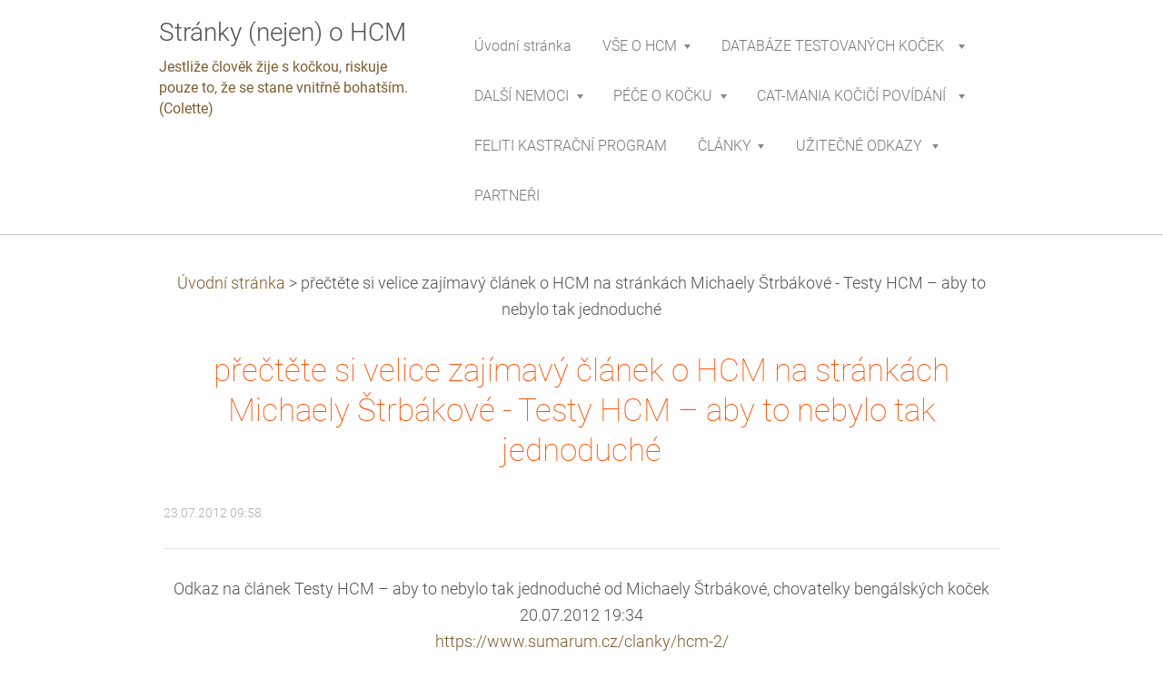

--- FILE ---
content_type: text/html; charset=UTF-8
request_url: https://www.goisovka.cz/news/prectete-si-velice-zajimavy-clanek-o-hcm-na-strankach-michaely-strbakove-testy-hcm-aby-to-nebylo-tak-jednoduche/
body_size: 9296
content:
<!DOCTYPE html>
<!--[if IE 8]><html class="lt-ie10 lt-ie9 no-js no-bg" lang="cs"> <![endif]-->
<!--[if IE 9]><html class="lt-ie10 no-js no-bg" lang="cs"> <![endif]-->
<!--[if gt IE 9]><!-->
<html lang="cs" class="no-js no-bg">
<!--<![endif]-->
<head>
    <base href="https://www.goisovka.cz/">
  <meta charset="utf-8">
  <meta name="description" content="">
  <meta name="keywords" content="">
  <meta name="generator" content="Webnode">
  <meta name="apple-mobile-web-app-capable" content="yes">
  <meta name="apple-mobile-web-app-status-bar-style" content="black">
  <meta name="format-detection" content="telephone=no">
    <link rel="icon" type="image/svg+xml" href="/favicon.svg" sizes="any">  <link rel="icon" type="image/svg+xml" href="/favicon16.svg" sizes="16x16">  <link rel="icon" href="/favicon.ico"><link rel="canonical" href="https://www.goisovka.cz/news/prectete-si-velice-zajimavy-clanek-o-hcm-na-strankach-michaely-strbakove-testy-hcm-aby-to-nebylo-tak-jednoduche/">
<script type="text/javascript">(function(i,s,o,g,r,a,m){i['GoogleAnalyticsObject']=r;i[r]=i[r]||function(){
			(i[r].q=i[r].q||[]).push(arguments)},i[r].l=1*new Date();a=s.createElement(o),
			m=s.getElementsByTagName(o)[0];a.async=1;a.src=g;m.parentNode.insertBefore(a,m)
			})(window,document,'script','//www.google-analytics.com/analytics.js','ga');ga('create', 'UA-797705-6', 'auto',{"name":"wnd_header"});ga('wnd_header.set', 'dimension1', 'W1');ga('wnd_header.set', 'anonymizeIp', true);ga('wnd_header.send', 'pageview');var pageTrackerAllTrackEvent=function(category,action,opt_label,opt_value){ga('send', 'event', category, action, opt_label, opt_value)};</script>
  <link rel="alternate" type="application/rss+xml" href="https://goisovka.cz/rss/all.xml" title="Všechny články">
<!--[if lte IE 9]><style type="text/css">.cke_skin_webnode iframe {vertical-align: baseline !important;}</style><![endif]-->
    <meta http-equiv="X-UA-Compatible" content="IE=edge" />
    <title>přečtěte si velice zajímavý článek o HCM na stránkách Michaely Štrbákové - Testy HCM – aby to nebylo tak jednoduché :: Stránky (nejen) o HCM</title>
    <meta name="viewport" content="width=device-width" />
    <link rel="stylesheet" href="https://d11bh4d8fhuq47.cloudfront.net/_system/skins/v15/50001402/css/style.css" />
    <link rel="stylesheet" href="https://d11bh4d8fhuq47.cloudfront.net/_system/skins/v15/50001402/css/light_orange.css" />
    <script type="text/javascript">
        /* <![CDATA[ */
        var wnTplSettings = {};
        wnTplSettings.photogallerySlideshowStop  = 'Pozastavit prezentaci';
        wnTplSettings.photogallerySlideshowStart = 'Spustit prezentaci';
        wnTplSettings.faqShowAnswer = 'Zobrazit celou odpověď.';
        wnTplSettings.faqHideAnswer = 'Skrýt odpověď.';
        wnTplSettings.menuLabel = 'Menu';
        /* ]]> */
    </script>
    <script src="https://d11bh4d8fhuq47.cloudfront.net/_system/skins/v15/50001402/js/main.js"></script>

				<script type="text/javascript">
				/* <![CDATA[ */
					
					if (typeof(RS_CFG) == 'undefined') RS_CFG = new Array();
					RS_CFG['staticServers'] = new Array('https://d11bh4d8fhuq47.cloudfront.net/');
					RS_CFG['skinServers'] = new Array('https://d11bh4d8fhuq47.cloudfront.net/');
					RS_CFG['filesPath'] = 'https://www.goisovka.cz/_files/';
					RS_CFG['filesAWSS3Path'] = 'https://ce5443fed9.cbaul-cdnwnd.com/67ebd18d5bf7f9191b1f97cf5ac01384/';
					RS_CFG['lbClose'] = 'Zavřít';
					RS_CFG['skin'] = 'default';
					if (!RS_CFG['labels']) RS_CFG['labels'] = new Array();
					RS_CFG['systemName'] = 'Webnode';
						
					RS_CFG['responsiveLayout'] = 1;
					RS_CFG['mobileDevice'] = 0;
					RS_CFG['labels']['copyPasteSource'] = 'Více zde:';
					
				/* ]]> */
				</script><style type="text/css">/* <![CDATA[ */#an92gno3d {position: absolute;font-size: 13px !important;font-family: "Arial", helvetica, sans-serif !important;white-space: nowrap;z-index: 2147483647;-webkit-user-select: none;-khtml-user-select: none;-moz-user-select: none;-o-user-select: none;user-select: none;}#a33cdb4d48dcc {position: relative;top: -14px;}* html #a33cdb4d48dcc { top: -11px; }#a33cdb4d48dcc a { text-decoration: none !important; }#a33cdb4d48dcc a:hover { text-decoration: underline !important; }#i61f1be1rofqe {z-index: 2147483647;display: inline-block !important;font-size: 16px;padding: 7px 59px 9px 59px;background: transparent url(https://d11bh4d8fhuq47.cloudfront.net/img/footer/footerButtonWebnodeHover.png?ph=ce5443fed9) top left no-repeat;height: 18px;cursor: pointer;}* html #i61f1be1rofqe { height: 36px; }#i61f1be1rofqe:hover { background: url(https://d11bh4d8fhuq47.cloudfront.net/img/footer/footerButtonWebnode.png?ph=ce5443fed9) top left no-repeat; }#el19l921hnddr7 { display: none; }#cn9j1d1 {z-index: 3000;text-align: left !important;position: absolute;height: 88px;font-size: 13px !important;color: #ffffff !important;font-family: "Arial", helvetica, sans-serif !important;overflow: hidden;cursor: pointer;}#cn9j1d1 a {color: #ffffff !important;}#b7fl5bk22 {color: #36322D !important;text-decoration: none !important;font-weight: bold !important;float: right;height: 31px;position: absolute;top: 19px;right: 15px;cursor: pointer;}#jdje9fe2 { float: right; padding-right: 27px; display: block; line-height: 31px; height: 31px; background: url(https://d11bh4d8fhuq47.cloudfront.net/img/footer/footerButton.png?ph=ce5443fed9) top right no-repeat; white-space: nowrap; }#lsforf397658 { position: relative; left: 1px; float: left; display: block; width: 15px; height: 31px; background: url(https://d11bh4d8fhuq47.cloudfront.net/img/footer/footerButton.png?ph=ce5443fed9) top left no-repeat; }#b7fl5bk22:hover { color: #36322D !important; text-decoration: none !important; }#b7fl5bk22:hover #jdje9fe2 { background: url(https://d11bh4d8fhuq47.cloudfront.net/img/footer/footerButtonHover.png?ph=ce5443fed9) top right no-repeat; }#b7fl5bk22:hover #lsforf397658 { background: url(https://d11bh4d8fhuq47.cloudfront.net/img/footer/footerButtonHover.png?ph=ce5443fed9) top left no-repeat; }#f7xix3817oufj {padding-right: 11px;padding-right: 11px;float: right;height: 60px;padding-top: 18px;background: url(https://d11bh4d8fhuq47.cloudfront.net/img/footer/footerBubble.png?ph=ce5443fed9) top right no-repeat;}#h90aeea62941184f {float: left;width: 18px;height: 78px;background: url(https://d11bh4d8fhuq47.cloudfront.net/img/footer/footerBubble.png?ph=ce5443fed9) top left no-repeat;}* html #i61f1be1rofqe { filter: progid:DXImageTransform.Microsoft.AlphaImageLoader(src='https://d11bh4d8fhuq47.cloudfront.net/img/footer/footerButtonWebnode.png?ph=ce5443fed9'); background: transparent; }* html #i61f1be1rofqe:hover { filter: progid:DXImageTransform.Microsoft.AlphaImageLoader(src='https://d11bh4d8fhuq47.cloudfront.net/img/footer/footerButtonWebnodeHover.png?ph=ce5443fed9'); background: transparent; }* html #f7xix3817oufj { height: 78px; background-image: url(https://d11bh4d8fhuq47.cloudfront.net/img/footer/footerBubbleIE6.png?ph=ce5443fed9);  }* html #h90aeea62941184f { background-image: url(https://d11bh4d8fhuq47.cloudfront.net/img/footer/footerBubbleIE6.png?ph=ce5443fed9);  }* html #jdje9fe2 { background-image: url(https://d11bh4d8fhuq47.cloudfront.net/img/footer/footerButtonIE6.png?ph=ce5443fed9); }* html #lsforf397658 { background-image: url(https://d11bh4d8fhuq47.cloudfront.net/img/footer/footerButtonIE6.png?ph=ce5443fed9); }* html #b7fl5bk22:hover #rbcGrSigTryButtonRight { background-image: url(https://d11bh4d8fhuq47.cloudfront.net/img/footer/footerButtonHoverIE6.png?ph=ce5443fed9);  }* html #b7fl5bk22:hover #rbcGrSigTryButtonLeft { background-image: url(https://d11bh4d8fhuq47.cloudfront.net/img/footer/footerButtonHoverIE6.png?ph=ce5443fed9);  }/* ]]> */</style><script type="text/javascript" src="https://d11bh4d8fhuq47.cloudfront.net/_system/client/js/compressed/frontend.package.1-3-108.js?ph=ce5443fed9"></script><style type="text/css"></style></head>
<body>
<div id="wrapper" class="WIDE LIGHT ORANGE">


    <!-- div id="header" -->
    <div id="header">

        <!-- div id="headerContent" -->
        <div id="headerContent" class="clearfix">

            <div id="logoZone">
                <div id="logo"><a href="home/" title="Přejít na úvodní stránku."><span id="rbcSystemIdentifierLogo">Stránky (nejen) o HCM</span></a></div>                <div id="moto"><span id="rbcCompanySlogan" class="rbcNoStyleSpan">Jestliže člověk žije s kočkou, riskuje pouze to, že se stane vnitřně bohatším.  (Colette)</span></div>
            </div>

        </div>
        <!-- div id="headerContent" -->

    </div>

    <!-- div id="main" -->
    <div id="main" role="main">


        <!-- div id="mainContent" -->
        <div id="mainContent" class="clearfix" >


            <!-- div class="column100" -->
            <div class="column100">
                <div id="pageNavigator" class="rbcContentBlock">            <div id="navigator" class="widget widgetNavigator clearfix">             <a class="navFirstPage" href="/home/">Úvodní stránka</a>           <span> &gt; </span>             <span id="navCurrentPage">přečtěte si velice zajímavý článek o HCM na stránkách Michaely Štrbákové - Testy HCM – aby to nebylo tak jednoduché</span>             </div>      </div>                 
		       
             

      <div class="widget widgetArticlesDetial clearfix">
      
          <div class="widgetTitle"> 
              <h1>přečtěte si velice zajímavý článek o HCM na stránkách Michaely Štrbákové - Testy HCM – aby to nebylo tak jednoduché</h1>
          </div>   
                   
          <div class="widgetContent clearfix">
                
                <div class="wrapperDate">
                    23.07.2012 09:58
                </div>
                
                 
                
                <div class="clearfix"></div>
                
                <div class="wrapperContent clearfix">                       
                    <p>
	Odkaz na článek Testy HCM – aby to nebylo tak jednoduché od Michaely Štrbákové, chovatelky bengálských koček<br />
	20.07.2012 19:34<br />
	<a href="http://www.sumarum.cz/clanky/hcm-2/">https://www.sumarum.cz/clanky/hcm-2/</a></p>
<br />
<p>
	autor:</p>
<p>
	Michaela Štrbáková</p>
<p>
	Sumarum Bengals</p>
<p>
	Cheb</p>
                                    
                </div>
                  
                  
                <div class="wrapperArticlesFooter clearfix">
                
                    <div class="rbcBookmarks"><div id="rbcBookmarks200000023"></div></div>
		<script type="text/javascript">
			/* <![CDATA[ */
			Event.observe(window, 'load', function(){
				var bookmarks = '<div style=\"float:left;\"><div style=\"float:left;\"><iframe src=\"//www.facebook.com/plugins/like.php?href=https://www.goisovka.cz/news/prectete-si-velice-zajimavy-clanek-o-hcm-na-strankach-michaely-strbakove-testy-hcm-aby-to-nebylo-tak-jednoduche/&amp;send=false&amp;layout=button_count&amp;width=155&amp;show_faces=false&amp;action=like&amp;colorscheme=light&amp;font&amp;height=21&amp;appId=397846014145828&amp;locale=cs_CZ\" scrolling=\"no\" frameborder=\"0\" style=\"border:none; overflow:hidden; width:155px; height:21px; position:relative; top:1px;\" allowtransparency=\"true\"></iframe></div><div style=\"float:left;\"><a href=\"https://twitter.com/share\" class=\"twitter-share-button\" data-count=\"horizontal\" data-via=\"webnode\" data-lang=\"en\">Tweet</a></div><script type=\"text/javascript\">(function() {var po = document.createElement(\'script\'); po.type = \'text/javascript\'; po.async = true;po.src = \'//platform.twitter.com/widgets.js\';var s = document.getElementsByTagName(\'script\')[0]; s.parentNode.insertBefore(po, s);})();'+'<'+'/scr'+'ipt></div> <div class=\"addthis_toolbox addthis_default_style\" style=\"float:left;\"><a class=\"addthis_counter addthis_pill_style\"></a></div> <script type=\"text/javascript\">(function() {var po = document.createElement(\'script\'); po.type = \'text/javascript\'; po.async = true;po.src = \'https://s7.addthis.com/js/250/addthis_widget.js#pubid=webnode\';var s = document.getElementsByTagName(\'script\')[0]; s.parentNode.insertBefore(po, s);})();'+'<'+'/scr'+'ipt><div style=\"clear:both;\"></div>';
				$('rbcBookmarks200000023').innerHTML = bookmarks;
				bookmarks.evalScripts();
			});
			/* ]]> */
		</script>
		                                              
    
                    <div class="wrapperBacklink">
                          <a class="iconBack" href="archive/news/">Zpět</a>
                    </div>  
                    
                </div>                                 

          </div>     
    	
      </div>  
              

			
		
            </div>
            <!-- div class="column100" -->

        </div>
        <!-- div id="mainContent" -->

    </div>
    <!-- div id="main" -->




    <!-- div id="footerCover" -->
    <div id="footerCover">

        <!-- div id="footerMain" -->
        <div id="footerMain">

            <!-- div id="footerMainContent" -->
            <div id="footerMainContent" class="footerColumns clearfix">

                <div class="column33 footerColumn1">
                                        

                </div>

                <div class="column33 footerColumn2">
                                                        </div>

                <div class="column33 footerColumn3">
                     
      <div class="widget widgetContact clearfix">              
		      
          <div class="widgetTitle"> 
              <h2>Kontakt</h2>
          </div>   
                   
          <div class="widgetContent clearfix">    
              <span class="contactCompany">Zuzana Goišová</span>
              <span class="contactAddress"> </span>     
              <span class="contactPhone">     
            
	</span>  
              <span class="contactEmail">          									
      <a href="&#109;&#97;&#105;&#108;&#116;&#111;:&#103;&#111;&#105;&#115;&#111;&#118;&#107;&#97;&#64;&#103;&#109;&#97;&#105;&#108;&#46;&#99;&#111;&#109;"><span id="rbcContactEmail">&#103;&#111;&#105;&#115;&#111;&#118;&#107;&#97;&#64;&#103;&#109;&#97;&#105;&#108;&#46;&#99;&#111;&#109;</span></a> 
	</span>             
          </div>                         	
		    		
      </div>             
					
                                                        </div>

            </div>
            <!-- div id="footerMainContent" -->

        </div>
        <!-- div id="footerMain" -->



        <!-- div id="footerText" -->
        <div id="footerText" class="clearfix">

            <!-- div id="footerTextContent" -->
            <div id="footerTextContent" class="clearfix">

                <!-- div id="lang" -->
                <div id="lang" class="clearfix">
                    <div id="languageSelect"></div>			
                </div>
                <!-- div id="lang" -->

                <!-- div id="copyright" -->
                <div id="copyright">
                    <span id="rbcFooterText" class="rbcNoStyleSpan">© 2012 Kopírování textů a fotografií je zakázáno</span>                </div>
                <!-- div id="copyright" -->

                <!-- div id="signature" -->
                <div id="signature">
                    <span class="rbcSignatureText"><a href="https://www.webnode.cz?utm_source=text&amp;utm_medium=footer&amp;utm_campaign=free1" rel="nofollow">Vytvořte si webové stránky zdarma!</a><a id="i61f1be1rofqe" href="https://www.webnode.cz?utm_source=button&amp;utm_medium=footer&amp;utm_campaign=free1" rel="nofollow"><span id="el19l921hnddr7">Webnode</span></a></span>                </div>
                <!-- div id="signature" -->

            </div>
            <!-- div id="footerTextContent" -->

        </div>
        <!-- div id="footerText" -->

    </div>
    <!-- div id="footerCover" -->

    <!-- div id="headerNav" -->
    <div id="navMenu" class="desktopMenu clearfix">
        <div class="menuWrapper">
            

    
	<ul class="menu">
	<li class="first">      
        <a href="/home/"> <span>Úvodní stránka</span> </a>
    </li>
	<li>      
        <a href="/hcm/"> <span>VŠE O HCM </span> </a>
    
	<ul class="level1">
		<li class="first">      
        <a href="/hcm/co-je-to-hcm/"> <span>Co je to HCM</span> </a>
    </li>
		<li>      
        <a href="/hcm/hcm-priznaky-vysetreni-a-lecba/"> <span>příznaky, vyšetření a léčba</span> </a>
    </li>
		<li>      
        <a href="/hcm/hcm-genetika-a-echokardio/"> <span>genetika a SONO</span> </a>
    </li>
		<li>      
        <a href="/hcm/kdy-nechat-kocky-vysetrit-na-hcm/"> <span>Kdy kočky vyšetřit </span> </a>
    </li>
		<li>      
        <a href="/hcm/kde-nechat-kocku-vysetrit/"> <span>Kde kočku vyšetřit</span> </a>
    </li>
		<li>      
        <a href="/veterinarni-ordinace/"> <span>veterináři</span> </a>
    
		<ul class="level2">
			<li class="first last">      
        <a href="/veterinarni-ordinace/prehled-veterinarnich-ordinaci-testujici-na-hcm/"> <span>Přehled veterinárních ordinací testující na HCM</span> </a>
    </li>
		</ul>
		</li>
		<li>      
        <a href="/hcm/doporuceni-pro-testovani-a-chov/"> <span>Testování a chov</span> </a>
    </li>
		<li>      
        <a href="/hcm/hcm-tromboembolie-/"> <span>Tromboembolismus</span> </a>
    </li>
		<li>      
        <a href="/hcm/popis-leku-ktere-se-pouzivaji-na-hcm/"> <span>Přehled léků</span> </a>
    </li>
		<li>      
        <a href="/hcm-vase-pribehy/"> <span>HCM - vaše příběhy</span> </a>
    
		<ul class="level2">
			<li class="first">      
        <a href="/hcm-vase-pribehy/garfield/"> <span>Garfield</span> </a>
    </li>
			<li>      
        <a href="/hcm-vase-pribehy/caky/"> <span>Čaky</span> </a>
    </li>
			<li>      
        <a href="/hcm-vase-pribehy/mijuska/"> <span>Mijuška</span> </a>
    </li>
			<li>      
        <a href="/hcm-vase-pribehy/hubisek/"> <span>Hubíšek</span> </a>
    </li>
			<li>      
        <a href="/hcm-vase-pribehy/lili/"> <span>Liluška</span> </a>
    </li>
			<li>      
        <a href="/hcm-vase-pribehy/lilinka/"> <span>Lilinka</span> </a>
    </li>
			<li>      
        <a href="/hcm-vase-pribehy/simon/"> <span>Šimon</span> </a>
    </li>
			<li>      
        <a href="/hcm-vase-pribehy/bernard-buckaroo-silky-angels/"> <span>Bernard Buckaroo Silky Angels</span> </a>
    </li>
			<li>      
        <a href="/hcm-vase-pribehy/garfild/"> <span>Garfild</span> </a>
    </li>
			<li>      
        <a href="/hcm-vase-pribehy/bertik/"> <span>Bertík</span> </a>
    </li>
			<li>      
        <a href="/hcm-vase-pribehy/petra-a-matysek/"> <span>Petra a Matýsek</span> </a>
    </li>
			<li>      
        <a href="/hcm-vase-pribehy/elisek/"> <span>Elíšek</span> </a>
    </li>
			<li>      
        <a href="/hcm-vase-pribehy/adamek/"> <span>Adámek</span> </a>
    </li>
			<li>      
        <a href="/hcm-vase-pribehy/zkusenosti-pani-dagmar-vecerove/"> <span>Guido</span> </a>
    </li>
			<li class="last">      
        <a href="/hcm-vase-pribehy/kacenka/"> <span>Kačenka</span> </a>
    </li>
		</ul>
		</li>
		<li>      
        <a href="/hcm/vase-fotogalerie/"> <span>Vaše fotogalerie</span> </a>
    </li>
		<li>      
        <a href="/hcm/zdroje-textu-a-podekovani/"> <span>zdroje textů a poděkování</span> </a>
    </li>
		<li>      
        <a href="/hcm/formular-hcm/"> <span>Formulář HCM</span> </a>
    </li>
		<li>      
        <a href="/o-nas/"> <span>já a HCM</span> </a>
    </li>
		<li class="last">      
        <a href="/pawpeds/"> <span>PawPeds </span> </a>
    </li>
	</ul>
	</li>
	<li>      
        <a href="/databaze-kocek-testovanych-na-hcm-a-pkd/"> <span>DATABÁZE TESTOVANÝCH KOČEK</span> </a>
    
	<ul class="level1">
		<li class="first">      
        <a href="/databaze-kocek-testovanych-na-hcm-a-pkd/informace-pro-majitele-a-mazlitele-/"> <span>INFORMACE PRO MAJITELE A MAZLITELE </span> </a>
    </li>
		<li class="last">      
        <a href="/databaze-kocek-testovanych-na-hcm-a-pkd/pro-chovatele-majitele-kteri-chteji-kocicky-zaradit-do-databaze-/"> <span>PRO CHOVATELE/MAJITELE, KTEŘÍ CHTĚJÍ KOČIČKY ZAŘADIT DO DATABÁZE </span> </a>
    </li>
	</ul>
	</li>
	<li>      
        <a href="/dalsi-nemoci/"> <span>DALŠÍ NEMOCI</span> </a>
    
	<ul class="level1">
		<li class="first">      
        <a href="/dalsi-nemoci/pkd/"> <span>PKD</span> </a>
    </li>
		<li>      
        <a href="/dalsi-nemoci/felv/"> <span>FeLV</span> </a>
    </li>
		<li>      
        <a href="/dalsi-nemoci/fiv/"> <span>FIV</span> </a>
    </li>
		<li>      
        <a href="/dalsi-nemoci/fip/"> <span>FIP</span> </a>
    </li>
		<li>      
        <a href="/dalsi-nemoci/chlamydophila-felis/"> <span>Chlamydophila felis</span> </a>
    </li>
		<li>      
        <a href="/dalsi-nemoci/fhv/"> <span>FHV</span> </a>
    </li>
		<li>      
        <a href="/dalsi-nemoci/pra/"> <span>PRA</span> </a>
    </li>
		<li>      
        <a href="/dalsi-nemoci/sma/"> <span>SMA u MCO</span> </a>
    </li>
		<li>      
        <a href="/dalsi-nemoci/gsd/"> <span>GSD u NFO</span> </a>
    </li>
		<li>      
        <a href="/dalsi-nemoci/gm2-gangliosidosa/"> <span>GM2 Gangliosidosa</span> </a>
    </li>
		<li>      
        <a href="/dalsi-nemoci/fcv-kalciviroza/"> <span>FCV - kalciviroza</span> </a>
    </li>
		<li class="last">      
        <a href="/dalsi-nemoci/kocici-panleukopenie/"> <span>kočičí panleukopenie</span> </a>
    </li>
	</ul>
	</li>
	<li>      
        <a href="/pece-o-kocku/"> <span>PÉČE O KOČKU</span> </a>
    
	<ul class="level1">
		<li class="first">      
        <a href="/pece-o-kocku/plemena/"> <span>PLEMENA</span> </a>
    </li>
		<li>      
        <a href="/pece-o-kocku/porizeni-kotete/"> <span>POŘÍZENÍ KOTĚTE</span> </a>
    </li>
		<li>      
        <a href="/pece-o-kocku/vyziva/"> <span>VÝŽIVA</span> </a>
    </li>
		<li>      
        <a href="/pece-o-kocku/zdravi/"> <span>ZDRAVÍ</span> </a>
    </li>
		<li>      
        <a href="/pece-o-kocku/pece-o-kocku/"> <span>KOČKA A ROSTLINY</span> </a>
    </li>
		<li>      
        <a href="/pece-o-kocku/stelivo/"> <span>STELIVO</span> </a>
    </li>
		<li>      
        <a href="/pece-o-kocku/srst/"> <span>SRST</span> </a>
    </li>
		<li>      
        <a href="/pece-o-kocku/chovani-kocek/"> <span>CHOVÁNÍ KOČEK</span> </a>
    </li>
		<li>      
        <a href="/pece-o-kocku/cestovani/"> <span>CESTOVÁNÍ</span> </a>
    </li>
		<li class="last">      
        <a href="/pece-o-kocku/bezpeci/"> <span>BEZPEČÍ</span> </a>
    </li>
	</ul>
	</li>
	<li>      
        <a href="/cat-mania-kocici-povidani/"> <span>CAT-MANIA KOČIČÍ POVÍDÁNÍ</span> </a>
    
	<ul class="level1">
		<li class="first">      
        <a href="/cat-mania-kocici-povidani/dvacku-za-dvacku/"> <span>DVACKU ZA DVACKU</span> </a>
    </li>
		<li>      
        <a href="/cat-mania-kocici-povidani/cat-mania-aukce/"> <span>CAT-MANIA AUKCE</span> </a>
    </li>
		<li>      
        <a href="/cat-mania-kocici-povidani/diskuse/"> <span>PŘEHLED ÚTULKŮ</span> </a>
    </li>
		<li>      
        <a href="/cat-mania-kocici-povidani/doporuceni-pro-vyber-utulku/"> <span>DOPORUČENÍ PRO VÝBĚR ÚTULKŮ</span> </a>
    </li>
		<li class="last">      
        <a href="/cat-mania-kocici-povidani/mapa-utulku/"> <span>MAPA ÚTULKŮ</span> </a>
    </li>
	</ul>
	</li>
	<li>      
        <a href="/feliti-kastracni-program/"> <span>FELITI KASTRAČNÍ PROGRAM</span> </a>
    </li>
	<li>      
        <a href="/cat-mania-kocici-povidani/clanky/"> <span>ČLÁNKY</span> </a>
    
	<ul class="level1">
		<li class="first last">      
        <a href="/hcm/okdaz-na-clanky-o-hcm/clanky-o-hcm/"> <span>články o HCM</span> </a>
    </li>
	</ul>
	</li>
	<li>      
        <a href="/rozcestnik/"> <span>UŽITEČNÉ ODKAZY</span> </a>
    
	<ul class="level1">
		<li class="first">      
        <a href="/rozcestnik/stranky-o-hcm/"> <span>stránky o HCM</span> </a>
    </li>
		<li>      
        <a href="/rozcestnik/diskusni-kocici-fora/"> <span>diskusní kočičí fóra</span> </a>
    </li>
		<li>      
        <a href="/rozcestnik/casopisy-o-kockach/"> <span>časopisy o kočkách</span> </a>
    </li>
		<li>      
        <a href="/rozcestnik/informace-o-zdravi-kocek/"> <span>informace o kočkách</span> </a>
    </li>
		<li class="last">      
        <a href="/rozcestnik/seznam-vystav/"> <span>přehled výstav</span> </a>
    </li>
	</ul>
	</li>
	<li class="last">      
        <a href="/partneri/"> <span>PARTNEŘI</span> </a>
    </li>
</ul>
    <div class="clearfix"><!-- / --></div>
				
        </div>
    </div>
    <!-- div id="headerNav" -->


</div>
<!-- div id="wrapper" -->
<div class="media"></div>


<div id="rbcFooterHtml"></div><div style="display: none;" id="an92gno3d"><span id="a33cdb4d48dcc">&nbsp;</span></div><div id="cn9j1d1" style="display: none;"><a href="https://www.webnode.cz?utm_source=window&amp;utm_medium=footer&amp;utm_campaign=free1" rel="nofollow"><div id="h90aeea62941184f"><!-- / --></div><div id="f7xix3817oufj"><div><strong id="di0mehn252798">Vytvořte si vlastní web zdarma!</strong><br /><span id="jgel8bf3kc">Moderní webové stránky za 5 minut</span></div><span id="b7fl5bk22"><span id="lsforf397658"><!-- / --></span><span id="jdje9fe2">Vyzkoušet</span></span></div></a></div><script type="text/javascript">/* <![CDATA[ */var eiomin31uws7 = {sig: $('an92gno3d'),prefix: $('a33cdb4d48dcc'),btn : $('i61f1be1rofqe'),win : $('cn9j1d1'),winLeft : $('h90aeea62941184f'),winLeftT : $('d3hl4ie6'),winLeftB : $('db49aa6d31'),winRght : $('f7xix3817oufj'),winRghtT : $('i9f7gc554nbngg'),winRghtB : $('c4004m39u9ts'),tryBtn : $('b7fl5bk22'),tryLeft : $('lsforf397658'),tryRght : $('jdje9fe2'),text : $('jgel8bf3kc'),title : $('di0mehn252798')};eiomin31uws7.sig.appendChild(eiomin31uws7.btn);var igkf4du24j=0,gck1e3jej=0,bcb7hd2e1=0,ajc6h55k5,ae83fgdfo6=$$('.rbcSignatureText')[0],b1octssh=false,jrrjlhoiea;function j0f8ic79(){if (!b1octssh && pageTrackerAllTrackEvent){pageTrackerAllTrackEvent('Signature','Window show - web',eiomin31uws7.sig.getElementsByTagName('a')[0].innerHTML);b1octssh=true;}eiomin31uws7.win.show();bcb7hd2e1=eiomin31uws7.tryLeft.offsetWidth+eiomin31uws7.tryRght.offsetWidth+1;eiomin31uws7.tryBtn.style.width=parseInt(bcb7hd2e1)+'px';eiomin31uws7.text.parentNode.style.width = '';eiomin31uws7.winRght.style.width=parseInt(20+bcb7hd2e1+Math.max(eiomin31uws7.text.offsetWidth,eiomin31uws7.title.offsetWidth))+'px';eiomin31uws7.win.style.width=parseInt(eiomin31uws7.winLeft.offsetWidth+eiomin31uws7.winRght.offsetWidth)+'px';var wl=eiomin31uws7.sig.offsetLeft+eiomin31uws7.btn.offsetLeft+eiomin31uws7.btn.offsetWidth-eiomin31uws7.win.offsetWidth+12;if (wl<10){wl=10;}eiomin31uws7.win.style.left=parseInt(wl)+'px';eiomin31uws7.win.style.top=parseInt(gck1e3jej-eiomin31uws7.win.offsetHeight)+'px';clearTimeout(ajc6h55k5);}function ciknh7k82b(){ajc6h55k5=setTimeout('eiomin31uws7.win.hide()',1000);}function jjlmedctpnbh(){var ph = RubicusFrontendIns.photoDetailHandler.lightboxFixed?document.getElementsByTagName('body')[0].offsetHeight/2:RubicusFrontendIns.getPageSize().pageHeight;eiomin31uws7.sig.show();igkf4du24j=0;gck1e3jej=0;if (ae83fgdfo6&&ae83fgdfo6.offsetParent){var obj=ae83fgdfo6;do{igkf4du24j+=obj.offsetLeft;gck1e3jej+=obj.offsetTop;} while (obj = obj.offsetParent);}if ($('rbcFooterText')){eiomin31uws7.sig.style.color = $('rbcFooterText').getStyle('color');eiomin31uws7.sig.getElementsByTagName('a')[0].style.color = $('rbcFooterText').getStyle('color');}eiomin31uws7.sig.style.width=parseInt(eiomin31uws7.prefix.offsetWidth+eiomin31uws7.btn.offsetWidth)+'px';if (igkf4du24j<0||igkf4du24j>document.body.offsetWidth){igkf4du24j=(document.body.offsetWidth-eiomin31uws7.sig.offsetWidth)/2;}if (igkf4du24j>(document.body.offsetWidth*0.55)){eiomin31uws7.sig.style.left=parseInt(igkf4du24j+(ae83fgdfo6?ae83fgdfo6.offsetWidth:0)-eiomin31uws7.sig.offsetWidth)+'px';}else{eiomin31uws7.sig.style.left=parseInt(igkf4du24j)+'px';}if (gck1e3jej<=0 || RubicusFrontendIns.photoDetailHandler.lightboxFixed){gck1e3jej=ph-5-eiomin31uws7.sig.offsetHeight;}eiomin31uws7.sig.style.top=parseInt(gck1e3jej-5)+'px';}function x7kco8xe(){if (jrrjlhoiea){clearTimeout(jrrjlhoiea);}jrrjlhoiea = setTimeout('jjlmedctpnbh()', 10);}Event.observe(window,'load',function(){if (eiomin31uws7.win&&eiomin31uws7.btn){if (ae83fgdfo6){if (ae83fgdfo6.getElementsByTagName("a").length > 0){eiomin31uws7.prefix.innerHTML = ae83fgdfo6.innerHTML + '&nbsp;';}else{eiomin31uws7.prefix.innerHTML = '<a href="https://www.webnode.cz?utm_source=text&amp;utm_medium=footer&amp;utm_content=cz-web-0&amp;utm_campaign=signature" rel="nofollow">'+ae83fgdfo6.innerHTML + '</a>&nbsp;';}ae83fgdfo6.style.visibility='hidden';}else{if (pageTrackerAllTrackEvent){pageTrackerAllTrackEvent('Signature','Missing rbcSignatureText','www.goisovka.cz');}}jjlmedctpnbh();setTimeout(jjlmedctpnbh, 500);setTimeout(jjlmedctpnbh, 1000);setTimeout(jjlmedctpnbh, 5000);Event.observe(eiomin31uws7.btn,'mouseover',j0f8ic79);Event.observe(eiomin31uws7.win,'mouseover',j0f8ic79);Event.observe(eiomin31uws7.btn,'mouseout',ciknh7k82b);Event.observe(eiomin31uws7.win,'mouseout',ciknh7k82b);Event.observe(eiomin31uws7.win,'click',function(){if (pageTrackerAllTrackEvent){pageTrackerAllTrackEvent('Signature','Window click - web','Vytvořte si vlastní web zdarma!',0);}document/*i6ga8447gspr0*/.location.href='https://www.webnode.cz?utm_source=window&utm_medium=footer&utm_content=cz-web-0&utm_campaign=signature';});Event.observe(window, 'resize', x7kco8xe);Event.observe(document.body, 'resize', x7kco8xe);RubicusFrontendIns.addObserver({onResize: x7kco8xe});RubicusFrontendIns.addObserver({onContentChange: x7kco8xe});RubicusFrontendIns.addObserver({onLightboxUpdate: jjlmedctpnbh});Event.observe(eiomin31uws7.btn, 'click', function(){if (pageTrackerAllTrackEvent){pageTrackerAllTrackEvent('Signature','Button click - web',eiomin31uws7.sig.getElementsByTagName('a')[0].innerHTML);}});Event.observe(eiomin31uws7.tryBtn, 'click', function(){if (pageTrackerAllTrackEvent){pageTrackerAllTrackEvent('Signature','Try Button click - web','Vytvořte si vlastní web zdarma!',0);}});}});RubicusFrontendIns.addFileToPreload('https://d11bh4d8fhuq47.cloudfront.net/img/footer/footerButtonWebnode.png?ph=ce5443fed9');RubicusFrontendIns.addFileToPreload('https://d11bh4d8fhuq47.cloudfront.net/img/footer/footerButton.png?ph=ce5443fed9');RubicusFrontendIns.addFileToPreload('https://d11bh4d8fhuq47.cloudfront.net/img/footer/footerButtonHover.png?ph=ce5443fed9');RubicusFrontendIns.addFileToPreload('https://d11bh4d8fhuq47.cloudfront.net/img/footer/footerBubble.png?ph=ce5443fed9');if (Prototype.Browser.IE){RubicusFrontendIns.addFileToPreload('https://d11bh4d8fhuq47.cloudfront.net/img/footer/footerBubbleIE6.png?ph=ce5443fed9');RubicusFrontendIns.addFileToPreload('https://d11bh4d8fhuq47.cloudfront.net/img/footer/footerButtonHoverIE6.png?ph=ce5443fed9');}RubicusFrontendIns.copyLink = 'https://www.webnode.cz';RS_CFG['labels']['copyPasteBackLink'] = 'Vytvořte si vlastní stránky zdarma:';/* ]]> */</script><script type="text/javascript">var keenTrackerCmsTrackEvent=function(id){if(typeof _jsTracker=="undefined" || !_jsTracker){return false;};try{var name=_keenEvents[id];var keenEvent={user:{u:_keenData.u,p:_keenData.p,lc:_keenData.lc,t:_keenData.t},action:{identifier:id,name:name,category:'cms',platform:'WND1',version:'2.1.157'},browser:{url:location.href,ua:navigator.userAgent,referer_url:document.referrer,resolution:screen.width+'x'+screen.height,ip:'18.119.167.178'}};_jsTracker.jsonpSubmit('PROD',keenEvent,function(err,res){});}catch(err){console.log(err)};};</script></body>
</html>